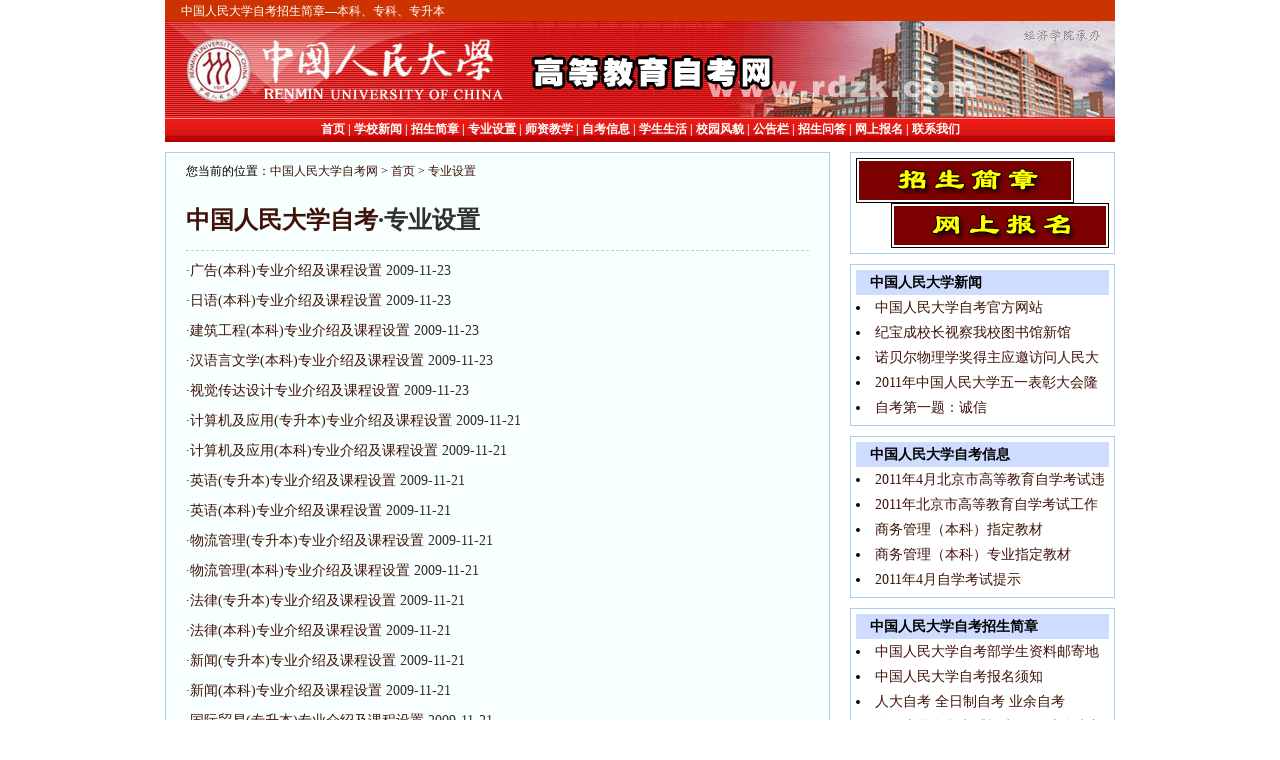

--- FILE ---
content_type: text/html
request_url: http://rendazikao.com/zhuanyeshezhi/
body_size: 3577
content:
<!DOCTYPE html PUBLIC "-//W3C//DTD XHTML 1.0 Transitional//EN" "http://www.w3.org/TR/xhtml1/DTD/xhtml1-transitional.dtd">
<html xmlns="http://www.w3.org/1999/xhtml">
<head>
<meta http-equiv="Content-Type" content="text/html; charset=gb2312" />
<title>中国人民大学自考招生网—专业设置—人大自考招生、人民大学自考、全日制自考网、人大自考、人大自考部、人民大学自考部</title><meta name="keywords" content="人大自考、人民大学自考、中国人民大学自考、中国人民大学自考招生、人大自考部、人大自考怎么样、人大自考招生简章、北京人民大学自考" />
<meta name="description" content="中国人民大学自考部已开办十年，人大师资，校本部上课，开设人大自考商务管理、工商企业管理、会计、新闻、物流管理等专业，人大主考，国家承认学历。" />

<link href="../../newscss.css" rel="stylesheet" type="text/css" />
<style type="text/css">
<!--
.STYLE1 {color: #CC3300}
-->
</style>
</head>

<body>
<div id="container">
	<div id="Header">
	  <table width="100%" border="0" cellspacing="0" cellpadding="0">
        <tr>
          <td bgcolor="#CC3300">　<span class="white biaoti-t3">中国人民大学自考招生简章—本科、专科、专升本</span>　<span class="STYLE1">中国人民大学自考招生网人大自考　人大自考部 人大自考招生 2010高自考招生简章</span></td>
        </tr>
        <tr>
          <td><img src="../../img/zhaosheng.gif" width="950" height="96" /></td>
        </tr>
        <tr>
          <td height="25" align="center" background="../../img/menu.gif" bgcolor="#CC3300"><span class="biaoti"><a href="../../index.html"><span class="white">首页</span></a> | <a href="../../xuexiaoxinwen" target="_blank"><span class="white">学校新闻</span></a> | <a href="../../zhaosheng/index.html" target="_blank"><span class="white">招生简章</span></a> | <a href="../../zhuanyeshezhi" target="_blank"><span class="white">专业设置</span></a> | <a href="../../shizijiaoxue" target="_blank"><span class="white">师资教学</span></a> | <a href="../../zikaoxinxi" target="_blank"><span class="white">自考信息</span></a> | <a href="../../xueshengshenghuo" target="_blank"><span class="white">学生生活</span></a> | <a href="../../xiaoyuanfengmao" target="_blank"><span class="white">校园风貌</span></a> | <a href="../../gonggaolan" target="_blank"><span class="white">公告栏</span></a> | <a href="../../zhaoshengwenda" target="_blank"><span class="white">招生问答</span></a> | <a href="../../zhaosheng/baoming.html" target="_blank"><span class="white">网上报名</span></a> | <a href="../../zhaoshengjianzhang/2010-06-11/162.html" target="_blank"><span class="white">联系我们</span></a></span></td>
        </tr>
      </table>
	</div>
	<div id="PageBody"><table width="100%" border="0" cellspacing="0" cellpadding="0">
  <tr>
    <td width="70%" valign="top" class="td1"><table width="100%" border="0" cellspacing="0" cellpadding="0">
      <tr>
        <td class="biaoti-t3">您当前的位置：<a href="../../index.html">中国人民大学自考网</a> &gt; <a href="/">首页</a>&nbsp;>&nbsp;<a href="/zhuanyeshezhi/">专业设置</a></td>
      </tr>
      <tr>
        <td>
            <table width="100%" border="0" cellpadding="0" cellspacing="0" class="biaoti-tb">
              <tr>
                <td align="center"><div align="left"><span class="biaoti-t1"><a href="http://www.rdzk.com/" target="_blank">中国人民大学自考</a>·专业设置</span><br />
                </div></td>
              </tr>
            </table>            
            <span class="txt">
            ·<a href="/zhuanyeshezhi/2009-11-23/65.html" title="广告(本科)专业介绍及课程设置">广告(本科)专业介绍及课程设置</a> <span>2009-11-23</span><br>

            ·<a href="/zhuanyeshezhi/2009-11-23/64.html" title="日语(本科)专业介绍及课程设置">日语(本科)专业介绍及课程设置</a> <span>2009-11-23</span><br>

            ·<a href="/zhuanyeshezhi/2009-11-23/63.html" title="建筑工程(本科)专业介绍及课程设置">建筑工程(本科)专业介绍及课程设置</a> <span>2009-11-23</span><br>

            ·<a href="/zhuanyeshezhi/2009-11-23/62.html" title="汉语言文学(本科)专业介绍及课程设置">汉语言文学(本科)专业介绍及课程设置</a> <span>2009-11-23</span><br>

            ·<a href="/zhuanyeshezhi/2009-11-23/61.html" title="视觉传达设计专业介绍及课程设置">视觉传达设计专业介绍及课程设置</a> <span>2009-11-23</span><br>

            ·<a href="/zhuanyeshezhi/2009-11-21/47.html" title="计算机及应用(专升本)专业介绍及课程设置">计算机及应用(专升本)专业介绍及课程设置</a> <span>2009-11-21</span><br>

            ·<a href="/zhuanyeshezhi/2009-11-21/46.html" title="计算机及应用(本科)专业介绍及课程设置">计算机及应用(本科)专业介绍及课程设置</a> <span>2009-11-21</span><br>

            ·<a href="/zhuanyeshezhi/2009-11-21/45.html" title="英语(专升本)专业介绍及课程设置">英语(专升本)专业介绍及课程设置</a> <span>2009-11-21</span><br>

            ·<a href="/zhuanyeshezhi/2009-11-21/44.html" title="英语(本科)专业介绍及课程设置">英语(本科)专业介绍及课程设置</a> <span>2009-11-21</span><br>

            ·<a href="/zhuanyeshezhi/2009-11-21/43.html" title="物流管理(专升本)专业介绍及课程设置">物流管理(专升本)专业介绍及课程设置</a> <span>2009-11-21</span><br>

            ·<a href="/zhuanyeshezhi/2009-11-21/42.html" title="物流管理(本科)专业介绍及课程设置">物流管理(本科)专业介绍及课程设置</a> <span>2009-11-21</span><br>

            ·<a href="/zhuanyeshezhi/2009-11-21/41.html" title="法律(专升本)专业介绍及课程设置">法律(专升本)专业介绍及课程设置</a> <span>2009-11-21</span><br>

            ·<a href="/zhuanyeshezhi/2009-11-21/40.html" title="法律(本科)专业介绍及课程设置">法律(本科)专业介绍及课程设置</a> <span>2009-11-21</span><br>

            ·<a href="/zhuanyeshezhi/2009-11-21/39.html" title="新闻(专升本)专业介绍及课程设置">新闻(专升本)专业介绍及课程设置</a> <span>2009-11-21</span><br>

            ·<a href="/zhuanyeshezhi/2009-11-21/38.html" title="新闻(本科)专业介绍及课程设置">新闻(本科)专业介绍及课程设置</a> <span>2009-11-21</span><br>

            ·<a href="/zhuanyeshezhi/2009-11-21/37.html" title="国际贸易(专升本)专业介绍及课程设置">国际贸易(专升本)专业介绍及课程设置</a> <span>2009-11-21</span><br>

            ·<a href="/zhuanyeshezhi/2009-11-21/36.html" title="国际贸易(本科)专业介绍及课程设置">国际贸易(本科)专业介绍及课程设置</a> <span>2009-11-21</span><br>

            ·<a href="/zhuanyeshezhi/2009-11-21/34.html" title="金融管理(本科)专业介绍及课程设置">金融管理(本科)专业介绍及课程设置</a> <span>2009-11-21</span><br>

            ·<a href="/zhuanyeshezhi/2009-11-21/33.html" title="行政管理(专升本)专业介绍及课程设置">行政管理(专升本)专业介绍及课程设置</a> <span>2009-11-21</span><br>

            ·<a href="/zhuanyeshezhi/2009-11-21/32.html" title="行政管理(本科)专业介绍及课程设置">行政管理(本科)专业介绍及课程设置</a> <span>2009-11-21</span><br>

            ·<a href="/zhuanyeshezhi/2009-11-21/31.html" title="商务管理(专升本)专业介绍及课程设置">商务管理(专升本)专业介绍及课程设置</a> <span>2009-11-21</span><br>

            ·<a href="/zhuanyeshezhi/2009-11-21/30.html" title="商务管理(本科)专业介绍及课程设置">商务管理(本科)专业介绍及课程设置</a> <span>2009-11-21</span><br>

            ·<a href="/zhuanyeshezhi/2009-11-21/29.html" title="会计(专升本)专业介绍及课程设置">会计(专升本)专业介绍及课程设置</a> <span>2009-11-21</span><br>

            ·<a href="/zhuanyeshezhi/2009-11-21/28.html" title="会计(本科)专业介绍及课程设置">会计(本科)专业介绍及课程设置</a> <span>2009-11-21</span><br>

            ·<a href="/zhuanyeshezhi/2009-11-20/27.html" title="工商企业管理(专升本)专业介绍及课程设置">工商企业管理(专升本)专业介绍及课程设置</a> <span>2009-11-20</span><br>

<table width="100%" border="0" cellpadding="0" cellspacing="0" class="bottom">
                  <tr>
                    <td width="8%" align="center" bgcolor="#CEDCFF"><span class="more">→</span></td>
                    <td width="92%" bgcolor="#eff3ff">页次：1/2&nbsp;每页25&nbsp;总数26&nbsp;&nbsp;&nbsp;&nbsp;首页&nbsp;&nbsp;上一页&nbsp;&nbsp;<a href='/zhuanyeshezhi/index_2.html'>下一页</a>&nbsp;&nbsp;<a href='/zhuanyeshezhi/index_2.html'>尾页</a>&nbsp;&nbsp;&nbsp;&nbsp;转到:<select name=select onchange="self.location.href=this.options[this.selectedIndex].value"><option value='/zhuanyeshezhi/index.html' selected>第 1 页</option><option value='/zhuanyeshezhi/index_2.html'>第 2 页</option></select></td>
                  </tr>
                </table>
                </span></td>
      </tr>
    </table></td>
    <td width="30%" valign="top"><table width="100%" border="0" cellpadding="0" cellspacing="0" class="rihgt">
      <tr>
        <td><table width="100%" border="0" cellpadding="0" cellspacing="0" class="rihgt-tb">
            
            <tr>
              <td><a href="../../zhaosheng/index.html"><img src="../../img/zhaoshengjianzhang.gif" width="218" height="45" border="0" /></a></td>
            </tr>
            <tr>
              <td align="right"><a href="../../zhaosheng/baoming.html" target="_blank"><img src="../../img/wangshangbaoming.gif" width="218" height="45" border="0" /></a></td>
            </tr>
        </table></td>
      </tr>
    </table>
    <table width="100%" border="0" cellpadding="0" cellspacing="0" class="rihgt">
      <tr>
        <td><table width="100%" border="0" cellpadding="0" cellspacing="0" class="rihgt-tb">
          <tr>
            <td bgcolor="#CEDCFF">　<strong>中国人民大学新闻</strong></td>
          </tr>
          <tr>
            <td><li><a href="/xuexiaoxinwen/331.html" target="_blank" title="中国人民大学自考官方网站">中国人民大学自考官方网站</a></li><li><a href="/xuexiaoxinwen/330.html" target="_blank" title="纪宝成校长视察我校图书馆新馆">纪宝成校长视察我校图书馆新馆</a></li><li><a href="/xuexiaoxinwen/329.html" target="_blank" title="诺贝尔物理学奖得主应邀访问人民大学">诺贝尔物理学奖得主应邀访问人民大</a></li><li><a href="/xuexiaoxinwen/328.html" target="_blank" title="2011年中国人民大学五一表彰大会隆重举行">2011年中国人民大学五一表彰大会隆</a></li><li><a href="/xuexiaoxinwen/325.html" target="_blank" title="自考第一题：诚信">自考第一题：诚信</a></li></a></td>
          </tr>
        </table></td>
      </tr>
    </table>
      <table width="100%" border="0" cellpadding="0" cellspacing="0" class="rihgt">
        <tr>
          <td><table width="100%" border="0" cellpadding="0" cellspacing="0" class="rihgt-tb">
              <tr>
                <td bgcolor="#CEDCFF">　<strong>中国人民大学自考信息</strong></td>
              </tr>
              <tr>
                <td><li><a href="/zikaoxinxi/327.html" target="_blank" title="2011年4月北京市高等教育自学考试违规考生名单">2011年4月北京市高等教育自学考试违</a></li><li><a href="/zikaoxinxi/326.html" target="_blank" title="2011年北京市高等教育自学考试工作主要日程安排">2011年北京市高等教育自学考试工作</a></li><li><a href="/zikaoxinxi/322.html" target="_blank" title="商务管理（本科）指定教材">商务管理（本科）指定教材</a></li><li><a href="/zikaoxinxi/321.html" target="_blank" title="商务管理（本科）专业指定教材">商务管理（本科）专业指定教材</a></li><li><a href="/zikaoxinxi/319.html" target="_blank" title="2011年4月自学考试提示">2011年4月自学考试提示</a></li></a></td>
              </tr>
          </table></td>
        </tr>
      </table>
      <table width="100%" border="0" cellpadding="0" cellspacing="0" class="rihgt">
        <tr>
          <td><table width="100%" border="0" cellpadding="0" cellspacing="0" class="rihgt-tb">
              <tr>
                <td bgcolor="#CEDCFF">　<strong>中国人民大学自考招生简章</strong></td>
              </tr>
              <tr>
                <td><li><a href="/zhaoshengjianzhang/2010-06-11/162.html" target="_blank" title="中国人民大学自考部学生资料邮寄地址">中国人民大学自考部学生资料邮寄地</a></li><li><a href="/zhaoshengjianzhang/2010-06-11/161.html" target="_blank" title="中国人民大学自考报名须知">中国人民大学自考报名须知</a></li><li><a href="/zhaoshengjianzhang/2009-11-30/79.html" target="_blank" title="人大自考 全日制自考 业余自考">人大自考 全日制自考 业余自考</a></li><li><a href="/zhaoshengjianzhang/2009-11-29/74.html" target="_blank" title="人民大学自学考试招生网-人大自考部主办 西三旗校区介绍">人民大学自学考试招生网-人大自考部</a></li><li><a href="/zhaoshengjianzhang/2009-11-29/73.html" target="_blank" title="人民大学自学考试招生网-人大自考部主办 校本部介绍">人民大学自学考试招生网-人大自考部</a></li></a></td>
              </tr>
          </table></td>
        </tr>
      </table>
      <table width="100%" border="0" cellpadding="0" cellspacing="0" class="rihgt">
        <tr>
          <td><table width="100%" border="0" cellpadding="0" cellspacing="0" class="rihgt-tb">
              <tr>
                <td bgcolor="#CEDCFF">　<strong>人大自考专业设置</strong></td>
              </tr>
              <tr>
                <td><li><a href="/zhuanyeshezhi/2009-11-23/65.html" target="_blank" title="广告(本科)专业介绍及课程设置">广告(本科)专业介绍及课程设置</a></li><li><a href="/zhuanyeshezhi/2009-11-23/64.html" target="_blank" title="日语(本科)专业介绍及课程设置">日语(本科)专业介绍及课程设置</a></li><li><a href="/zhuanyeshezhi/2009-11-23/63.html" target="_blank" title="建筑工程(本科)专业介绍及课程设置">建筑工程(本科)专业介绍及课程设置</a></li><li><a href="/zhuanyeshezhi/2009-11-23/62.html" target="_blank" title="汉语言文学(本科)专业介绍及课程设置">汉语言文学(本科)专业介绍及课程设</a></li><li><a href="/zhuanyeshezhi/2009-11-23/61.html" target="_blank" title="视觉传达设计专业介绍及课程设置">视觉传达设计专业介绍及课程设置</a></li></a></td>
              </tr>
          </table></td>
        </tr>
      </table>
      <table width="100%" border="0" cellpadding="0" cellspacing="0" class="rihgt">
        <tr>
          <td><table width="100%" border="0" cellpadding="0" cellspacing="0" class="rihgt-tb">
              <tr>
                <td bgcolor="#CEDCFF">　<strong>人大自考部社团活动</strong></td>
              </tr>
              <tr>
                <td><li><a href="/xueshengshenghuo/2009-11-29/78.html" target="_blank" title="李洪磊：厚积薄发 天道酬勤">李洪磊：厚积薄发 天道酬勤</a></li><li><a href="/xueshengshenghuo/2009-11-27/68.html" target="_blank" title="人大自考—我人生的转折点">人大自考—我人生的转折点</a></li><li><a href="/xueshengshenghuo/2009-10-12/17.html" target="_blank" title="人民大学培训学院07年新年联欢晚会">人民大学培训学院07年新年联欢晚会</a></li><li><a href="/xueshengshenghuo/2009-10-12/6.html" target="_blank" title="自考部青春争鸣首届辩论赛成功举行">自考部青春争鸣首届辩论赛成功举行</a></li><li><a href="/xueshengshenghuo/2009-10-12/7.html" target="_blank" title="党支部活动通讯">党支部活动通讯</a></li></a></td>
              </tr>
          </table></td>
        </tr>
      </table>
      <table width="100%" border="0" cellpadding="0" cellspacing="0" class="rihgt">
        <tr>
          <td><table width="100%" border="0" cellpadding="0" cellspacing="0" class="rihgt-tb">
              <tr>
                <td bgcolor="#CEDCFF">　<strong>人民大学自考招生问答</strong></td>
              </tr>
              <tr>
                <td><li><a href="/zhaoshengwenda/2010-04-24/94.html" target="_blank" title="自考生考研应该做哪些准备">自考生考研应该做哪些准备</a></li><li><a href="/zhaoshengwenda/2009-11-22/54.html" target="_blank" title="报名后何时才能知道被录取？">报名后何时才能知道被录取？</a></li><li><a href="/zhaoshengwenda/2009-11-22/53.html" target="_blank" title="报名时需要提交哪些资料？">报名时需要提交哪些资料？</a></li><li><a href="/zhaoshengwenda/2009-11-22/52.html" target="_blank" title="通过什么方式可以报名？">通过什么方式可以报名？</a></li></a></td>
              </tr>
          </table></td>
        </tr>
      </table>
      </td>
  </tr>
</table>
</div>
	<div id="Footer"><table width="100%" border="0" cellspacing="0" cellpadding="0">
  <tr>
    <td height="25" background="../../img/menu.gif">&nbsp;</td>
  </tr>
  <tr>
    <td height="10" align="center"></td>
  </tr>
  <tr>
    <td height="30" align="center">全日制自考报名咨询电话：010-5165.6442<br />
      学校地址：北京市海淀区中关村大街59号<br />
      联系及邮寄地址：北京市海淀区100083-61信箱 招生办   收 邮编：100083　<script src="http://s27.cnzz.com/stat.php?id=1561292&web_id=1561292&show=pic" language="JavaScript" charset="gb2312"></script>
</td>
  </tr>
</table>
      <br />
  </div>
</div>
</body>
</html>


--- FILE ---
content_type: text/css
request_url: http://rendazikao.com/newscss.css
body_size: 557
content:
@charset "gb2312";
body {
	margin:0px auto;
}
A:link {
	COLOR: #3f1309; TEXT-DECORATION: none
}
A:visited {
	COLOR: #3f1309; TEXT-DECORATION: none
}
A:active {
	COLOR: #3f1309; TEXT-DECORATION: underline
}
A:hover {
	COLOR: #f49907; TEXT-DECORATION: none
}
#container {
	width:950px;
	margin-top: 0px;
	margin-right: auto;
	margin-bottom: 0px;
	margin-left: auto;
}
#PageBody {
	margin-top: 10px;
}
.td1 {
	border: 1px solid #adcfef;
	background-color: #f7ffff;
	padding-top: 10px;
	padding-right: 20px;
	padding-bottom: 10px;
	padding-left: 20px;
}
.biaoti-tb {
	border-bottom-width: 1px;
	border-bottom-style: dashed;
	border-bottom-color: #CCCCCC;
	margin-top: 20px;
	margin-bottom: 5px;
	padding-bottom: 10px;
}

.biaoti-t3 {
	font-size: 12px;
}
.biaoti-t1 {
	font-size: 24px;
	font-weight: bold;
	color: #313031;
	line-height: 40px;
}
.biaoti-t2 {
	font-size: 12px;
	color: #666666;
	font-family: Verdana;
	line-height: 25px;
	margin-bottom: 10px;
}
.txt {
	font-size: 14px;
	line-height: 30px;
	color: #313031;
}
.more {font-family: "幼圆"}
.rihgt {
	padding-left: 20px;
}
.rihgt-tb {
	font-size: 14px;
	line-height: 25px;
	border: 1px solid #adcfef;
	margin-bottom: 10px;
	padding: 5px;
}
.bottom {
	margin-top: 10px;
}
.biaoti {
	font-size: 12px;
	font-weight: bold;
	color: #FFFFFF;
}
.white {
	color: #FFFFFF;
}


#Footer {
	margin-top: 10px;
	font-size: 12px;
	line-height: 20px;
}
